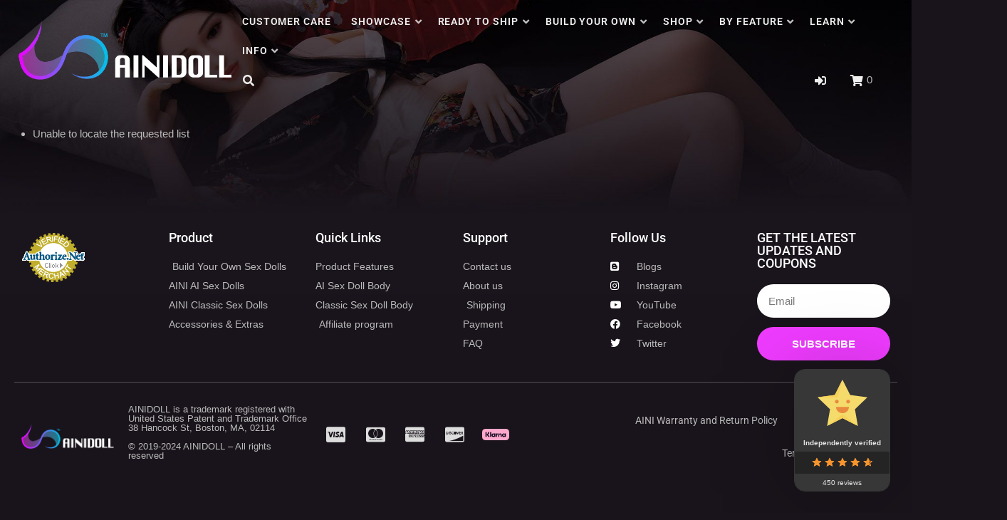

--- FILE ---
content_type: text/html; charset=utf-8
request_url: https://www.google.com/recaptcha/api2/anchor?ar=1&k=6LcXefkUAAAAALJSALmpHr6my867yitlnWyTM6GC&co=aHR0cHM6Ly9haW5pZG9sbC5jb206NDQz&hl=en&type=v3&v=PoyoqOPhxBO7pBk68S4YbpHZ&size=invisible&badge=bottomright&sa=Form&anchor-ms=20000&execute-ms=30000&cb=z526b2f979n3
body_size: 48864
content:
<!DOCTYPE HTML><html dir="ltr" lang="en"><head><meta http-equiv="Content-Type" content="text/html; charset=UTF-8">
<meta http-equiv="X-UA-Compatible" content="IE=edge">
<title>reCAPTCHA</title>
<style type="text/css">
/* cyrillic-ext */
@font-face {
  font-family: 'Roboto';
  font-style: normal;
  font-weight: 400;
  font-stretch: 100%;
  src: url(//fonts.gstatic.com/s/roboto/v48/KFO7CnqEu92Fr1ME7kSn66aGLdTylUAMa3GUBHMdazTgWw.woff2) format('woff2');
  unicode-range: U+0460-052F, U+1C80-1C8A, U+20B4, U+2DE0-2DFF, U+A640-A69F, U+FE2E-FE2F;
}
/* cyrillic */
@font-face {
  font-family: 'Roboto';
  font-style: normal;
  font-weight: 400;
  font-stretch: 100%;
  src: url(//fonts.gstatic.com/s/roboto/v48/KFO7CnqEu92Fr1ME7kSn66aGLdTylUAMa3iUBHMdazTgWw.woff2) format('woff2');
  unicode-range: U+0301, U+0400-045F, U+0490-0491, U+04B0-04B1, U+2116;
}
/* greek-ext */
@font-face {
  font-family: 'Roboto';
  font-style: normal;
  font-weight: 400;
  font-stretch: 100%;
  src: url(//fonts.gstatic.com/s/roboto/v48/KFO7CnqEu92Fr1ME7kSn66aGLdTylUAMa3CUBHMdazTgWw.woff2) format('woff2');
  unicode-range: U+1F00-1FFF;
}
/* greek */
@font-face {
  font-family: 'Roboto';
  font-style: normal;
  font-weight: 400;
  font-stretch: 100%;
  src: url(//fonts.gstatic.com/s/roboto/v48/KFO7CnqEu92Fr1ME7kSn66aGLdTylUAMa3-UBHMdazTgWw.woff2) format('woff2');
  unicode-range: U+0370-0377, U+037A-037F, U+0384-038A, U+038C, U+038E-03A1, U+03A3-03FF;
}
/* math */
@font-face {
  font-family: 'Roboto';
  font-style: normal;
  font-weight: 400;
  font-stretch: 100%;
  src: url(//fonts.gstatic.com/s/roboto/v48/KFO7CnqEu92Fr1ME7kSn66aGLdTylUAMawCUBHMdazTgWw.woff2) format('woff2');
  unicode-range: U+0302-0303, U+0305, U+0307-0308, U+0310, U+0312, U+0315, U+031A, U+0326-0327, U+032C, U+032F-0330, U+0332-0333, U+0338, U+033A, U+0346, U+034D, U+0391-03A1, U+03A3-03A9, U+03B1-03C9, U+03D1, U+03D5-03D6, U+03F0-03F1, U+03F4-03F5, U+2016-2017, U+2034-2038, U+203C, U+2040, U+2043, U+2047, U+2050, U+2057, U+205F, U+2070-2071, U+2074-208E, U+2090-209C, U+20D0-20DC, U+20E1, U+20E5-20EF, U+2100-2112, U+2114-2115, U+2117-2121, U+2123-214F, U+2190, U+2192, U+2194-21AE, U+21B0-21E5, U+21F1-21F2, U+21F4-2211, U+2213-2214, U+2216-22FF, U+2308-230B, U+2310, U+2319, U+231C-2321, U+2336-237A, U+237C, U+2395, U+239B-23B7, U+23D0, U+23DC-23E1, U+2474-2475, U+25AF, U+25B3, U+25B7, U+25BD, U+25C1, U+25CA, U+25CC, U+25FB, U+266D-266F, U+27C0-27FF, U+2900-2AFF, U+2B0E-2B11, U+2B30-2B4C, U+2BFE, U+3030, U+FF5B, U+FF5D, U+1D400-1D7FF, U+1EE00-1EEFF;
}
/* symbols */
@font-face {
  font-family: 'Roboto';
  font-style: normal;
  font-weight: 400;
  font-stretch: 100%;
  src: url(//fonts.gstatic.com/s/roboto/v48/KFO7CnqEu92Fr1ME7kSn66aGLdTylUAMaxKUBHMdazTgWw.woff2) format('woff2');
  unicode-range: U+0001-000C, U+000E-001F, U+007F-009F, U+20DD-20E0, U+20E2-20E4, U+2150-218F, U+2190, U+2192, U+2194-2199, U+21AF, U+21E6-21F0, U+21F3, U+2218-2219, U+2299, U+22C4-22C6, U+2300-243F, U+2440-244A, U+2460-24FF, U+25A0-27BF, U+2800-28FF, U+2921-2922, U+2981, U+29BF, U+29EB, U+2B00-2BFF, U+4DC0-4DFF, U+FFF9-FFFB, U+10140-1018E, U+10190-1019C, U+101A0, U+101D0-101FD, U+102E0-102FB, U+10E60-10E7E, U+1D2C0-1D2D3, U+1D2E0-1D37F, U+1F000-1F0FF, U+1F100-1F1AD, U+1F1E6-1F1FF, U+1F30D-1F30F, U+1F315, U+1F31C, U+1F31E, U+1F320-1F32C, U+1F336, U+1F378, U+1F37D, U+1F382, U+1F393-1F39F, U+1F3A7-1F3A8, U+1F3AC-1F3AF, U+1F3C2, U+1F3C4-1F3C6, U+1F3CA-1F3CE, U+1F3D4-1F3E0, U+1F3ED, U+1F3F1-1F3F3, U+1F3F5-1F3F7, U+1F408, U+1F415, U+1F41F, U+1F426, U+1F43F, U+1F441-1F442, U+1F444, U+1F446-1F449, U+1F44C-1F44E, U+1F453, U+1F46A, U+1F47D, U+1F4A3, U+1F4B0, U+1F4B3, U+1F4B9, U+1F4BB, U+1F4BF, U+1F4C8-1F4CB, U+1F4D6, U+1F4DA, U+1F4DF, U+1F4E3-1F4E6, U+1F4EA-1F4ED, U+1F4F7, U+1F4F9-1F4FB, U+1F4FD-1F4FE, U+1F503, U+1F507-1F50B, U+1F50D, U+1F512-1F513, U+1F53E-1F54A, U+1F54F-1F5FA, U+1F610, U+1F650-1F67F, U+1F687, U+1F68D, U+1F691, U+1F694, U+1F698, U+1F6AD, U+1F6B2, U+1F6B9-1F6BA, U+1F6BC, U+1F6C6-1F6CF, U+1F6D3-1F6D7, U+1F6E0-1F6EA, U+1F6F0-1F6F3, U+1F6F7-1F6FC, U+1F700-1F7FF, U+1F800-1F80B, U+1F810-1F847, U+1F850-1F859, U+1F860-1F887, U+1F890-1F8AD, U+1F8B0-1F8BB, U+1F8C0-1F8C1, U+1F900-1F90B, U+1F93B, U+1F946, U+1F984, U+1F996, U+1F9E9, U+1FA00-1FA6F, U+1FA70-1FA7C, U+1FA80-1FA89, U+1FA8F-1FAC6, U+1FACE-1FADC, U+1FADF-1FAE9, U+1FAF0-1FAF8, U+1FB00-1FBFF;
}
/* vietnamese */
@font-face {
  font-family: 'Roboto';
  font-style: normal;
  font-weight: 400;
  font-stretch: 100%;
  src: url(//fonts.gstatic.com/s/roboto/v48/KFO7CnqEu92Fr1ME7kSn66aGLdTylUAMa3OUBHMdazTgWw.woff2) format('woff2');
  unicode-range: U+0102-0103, U+0110-0111, U+0128-0129, U+0168-0169, U+01A0-01A1, U+01AF-01B0, U+0300-0301, U+0303-0304, U+0308-0309, U+0323, U+0329, U+1EA0-1EF9, U+20AB;
}
/* latin-ext */
@font-face {
  font-family: 'Roboto';
  font-style: normal;
  font-weight: 400;
  font-stretch: 100%;
  src: url(//fonts.gstatic.com/s/roboto/v48/KFO7CnqEu92Fr1ME7kSn66aGLdTylUAMa3KUBHMdazTgWw.woff2) format('woff2');
  unicode-range: U+0100-02BA, U+02BD-02C5, U+02C7-02CC, U+02CE-02D7, U+02DD-02FF, U+0304, U+0308, U+0329, U+1D00-1DBF, U+1E00-1E9F, U+1EF2-1EFF, U+2020, U+20A0-20AB, U+20AD-20C0, U+2113, U+2C60-2C7F, U+A720-A7FF;
}
/* latin */
@font-face {
  font-family: 'Roboto';
  font-style: normal;
  font-weight: 400;
  font-stretch: 100%;
  src: url(//fonts.gstatic.com/s/roboto/v48/KFO7CnqEu92Fr1ME7kSn66aGLdTylUAMa3yUBHMdazQ.woff2) format('woff2');
  unicode-range: U+0000-00FF, U+0131, U+0152-0153, U+02BB-02BC, U+02C6, U+02DA, U+02DC, U+0304, U+0308, U+0329, U+2000-206F, U+20AC, U+2122, U+2191, U+2193, U+2212, U+2215, U+FEFF, U+FFFD;
}
/* cyrillic-ext */
@font-face {
  font-family: 'Roboto';
  font-style: normal;
  font-weight: 500;
  font-stretch: 100%;
  src: url(//fonts.gstatic.com/s/roboto/v48/KFO7CnqEu92Fr1ME7kSn66aGLdTylUAMa3GUBHMdazTgWw.woff2) format('woff2');
  unicode-range: U+0460-052F, U+1C80-1C8A, U+20B4, U+2DE0-2DFF, U+A640-A69F, U+FE2E-FE2F;
}
/* cyrillic */
@font-face {
  font-family: 'Roboto';
  font-style: normal;
  font-weight: 500;
  font-stretch: 100%;
  src: url(//fonts.gstatic.com/s/roboto/v48/KFO7CnqEu92Fr1ME7kSn66aGLdTylUAMa3iUBHMdazTgWw.woff2) format('woff2');
  unicode-range: U+0301, U+0400-045F, U+0490-0491, U+04B0-04B1, U+2116;
}
/* greek-ext */
@font-face {
  font-family: 'Roboto';
  font-style: normal;
  font-weight: 500;
  font-stretch: 100%;
  src: url(//fonts.gstatic.com/s/roboto/v48/KFO7CnqEu92Fr1ME7kSn66aGLdTylUAMa3CUBHMdazTgWw.woff2) format('woff2');
  unicode-range: U+1F00-1FFF;
}
/* greek */
@font-face {
  font-family: 'Roboto';
  font-style: normal;
  font-weight: 500;
  font-stretch: 100%;
  src: url(//fonts.gstatic.com/s/roboto/v48/KFO7CnqEu92Fr1ME7kSn66aGLdTylUAMa3-UBHMdazTgWw.woff2) format('woff2');
  unicode-range: U+0370-0377, U+037A-037F, U+0384-038A, U+038C, U+038E-03A1, U+03A3-03FF;
}
/* math */
@font-face {
  font-family: 'Roboto';
  font-style: normal;
  font-weight: 500;
  font-stretch: 100%;
  src: url(//fonts.gstatic.com/s/roboto/v48/KFO7CnqEu92Fr1ME7kSn66aGLdTylUAMawCUBHMdazTgWw.woff2) format('woff2');
  unicode-range: U+0302-0303, U+0305, U+0307-0308, U+0310, U+0312, U+0315, U+031A, U+0326-0327, U+032C, U+032F-0330, U+0332-0333, U+0338, U+033A, U+0346, U+034D, U+0391-03A1, U+03A3-03A9, U+03B1-03C9, U+03D1, U+03D5-03D6, U+03F0-03F1, U+03F4-03F5, U+2016-2017, U+2034-2038, U+203C, U+2040, U+2043, U+2047, U+2050, U+2057, U+205F, U+2070-2071, U+2074-208E, U+2090-209C, U+20D0-20DC, U+20E1, U+20E5-20EF, U+2100-2112, U+2114-2115, U+2117-2121, U+2123-214F, U+2190, U+2192, U+2194-21AE, U+21B0-21E5, U+21F1-21F2, U+21F4-2211, U+2213-2214, U+2216-22FF, U+2308-230B, U+2310, U+2319, U+231C-2321, U+2336-237A, U+237C, U+2395, U+239B-23B7, U+23D0, U+23DC-23E1, U+2474-2475, U+25AF, U+25B3, U+25B7, U+25BD, U+25C1, U+25CA, U+25CC, U+25FB, U+266D-266F, U+27C0-27FF, U+2900-2AFF, U+2B0E-2B11, U+2B30-2B4C, U+2BFE, U+3030, U+FF5B, U+FF5D, U+1D400-1D7FF, U+1EE00-1EEFF;
}
/* symbols */
@font-face {
  font-family: 'Roboto';
  font-style: normal;
  font-weight: 500;
  font-stretch: 100%;
  src: url(//fonts.gstatic.com/s/roboto/v48/KFO7CnqEu92Fr1ME7kSn66aGLdTylUAMaxKUBHMdazTgWw.woff2) format('woff2');
  unicode-range: U+0001-000C, U+000E-001F, U+007F-009F, U+20DD-20E0, U+20E2-20E4, U+2150-218F, U+2190, U+2192, U+2194-2199, U+21AF, U+21E6-21F0, U+21F3, U+2218-2219, U+2299, U+22C4-22C6, U+2300-243F, U+2440-244A, U+2460-24FF, U+25A0-27BF, U+2800-28FF, U+2921-2922, U+2981, U+29BF, U+29EB, U+2B00-2BFF, U+4DC0-4DFF, U+FFF9-FFFB, U+10140-1018E, U+10190-1019C, U+101A0, U+101D0-101FD, U+102E0-102FB, U+10E60-10E7E, U+1D2C0-1D2D3, U+1D2E0-1D37F, U+1F000-1F0FF, U+1F100-1F1AD, U+1F1E6-1F1FF, U+1F30D-1F30F, U+1F315, U+1F31C, U+1F31E, U+1F320-1F32C, U+1F336, U+1F378, U+1F37D, U+1F382, U+1F393-1F39F, U+1F3A7-1F3A8, U+1F3AC-1F3AF, U+1F3C2, U+1F3C4-1F3C6, U+1F3CA-1F3CE, U+1F3D4-1F3E0, U+1F3ED, U+1F3F1-1F3F3, U+1F3F5-1F3F7, U+1F408, U+1F415, U+1F41F, U+1F426, U+1F43F, U+1F441-1F442, U+1F444, U+1F446-1F449, U+1F44C-1F44E, U+1F453, U+1F46A, U+1F47D, U+1F4A3, U+1F4B0, U+1F4B3, U+1F4B9, U+1F4BB, U+1F4BF, U+1F4C8-1F4CB, U+1F4D6, U+1F4DA, U+1F4DF, U+1F4E3-1F4E6, U+1F4EA-1F4ED, U+1F4F7, U+1F4F9-1F4FB, U+1F4FD-1F4FE, U+1F503, U+1F507-1F50B, U+1F50D, U+1F512-1F513, U+1F53E-1F54A, U+1F54F-1F5FA, U+1F610, U+1F650-1F67F, U+1F687, U+1F68D, U+1F691, U+1F694, U+1F698, U+1F6AD, U+1F6B2, U+1F6B9-1F6BA, U+1F6BC, U+1F6C6-1F6CF, U+1F6D3-1F6D7, U+1F6E0-1F6EA, U+1F6F0-1F6F3, U+1F6F7-1F6FC, U+1F700-1F7FF, U+1F800-1F80B, U+1F810-1F847, U+1F850-1F859, U+1F860-1F887, U+1F890-1F8AD, U+1F8B0-1F8BB, U+1F8C0-1F8C1, U+1F900-1F90B, U+1F93B, U+1F946, U+1F984, U+1F996, U+1F9E9, U+1FA00-1FA6F, U+1FA70-1FA7C, U+1FA80-1FA89, U+1FA8F-1FAC6, U+1FACE-1FADC, U+1FADF-1FAE9, U+1FAF0-1FAF8, U+1FB00-1FBFF;
}
/* vietnamese */
@font-face {
  font-family: 'Roboto';
  font-style: normal;
  font-weight: 500;
  font-stretch: 100%;
  src: url(//fonts.gstatic.com/s/roboto/v48/KFO7CnqEu92Fr1ME7kSn66aGLdTylUAMa3OUBHMdazTgWw.woff2) format('woff2');
  unicode-range: U+0102-0103, U+0110-0111, U+0128-0129, U+0168-0169, U+01A0-01A1, U+01AF-01B0, U+0300-0301, U+0303-0304, U+0308-0309, U+0323, U+0329, U+1EA0-1EF9, U+20AB;
}
/* latin-ext */
@font-face {
  font-family: 'Roboto';
  font-style: normal;
  font-weight: 500;
  font-stretch: 100%;
  src: url(//fonts.gstatic.com/s/roboto/v48/KFO7CnqEu92Fr1ME7kSn66aGLdTylUAMa3KUBHMdazTgWw.woff2) format('woff2');
  unicode-range: U+0100-02BA, U+02BD-02C5, U+02C7-02CC, U+02CE-02D7, U+02DD-02FF, U+0304, U+0308, U+0329, U+1D00-1DBF, U+1E00-1E9F, U+1EF2-1EFF, U+2020, U+20A0-20AB, U+20AD-20C0, U+2113, U+2C60-2C7F, U+A720-A7FF;
}
/* latin */
@font-face {
  font-family: 'Roboto';
  font-style: normal;
  font-weight: 500;
  font-stretch: 100%;
  src: url(//fonts.gstatic.com/s/roboto/v48/KFO7CnqEu92Fr1ME7kSn66aGLdTylUAMa3yUBHMdazQ.woff2) format('woff2');
  unicode-range: U+0000-00FF, U+0131, U+0152-0153, U+02BB-02BC, U+02C6, U+02DA, U+02DC, U+0304, U+0308, U+0329, U+2000-206F, U+20AC, U+2122, U+2191, U+2193, U+2212, U+2215, U+FEFF, U+FFFD;
}
/* cyrillic-ext */
@font-face {
  font-family: 'Roboto';
  font-style: normal;
  font-weight: 900;
  font-stretch: 100%;
  src: url(//fonts.gstatic.com/s/roboto/v48/KFO7CnqEu92Fr1ME7kSn66aGLdTylUAMa3GUBHMdazTgWw.woff2) format('woff2');
  unicode-range: U+0460-052F, U+1C80-1C8A, U+20B4, U+2DE0-2DFF, U+A640-A69F, U+FE2E-FE2F;
}
/* cyrillic */
@font-face {
  font-family: 'Roboto';
  font-style: normal;
  font-weight: 900;
  font-stretch: 100%;
  src: url(//fonts.gstatic.com/s/roboto/v48/KFO7CnqEu92Fr1ME7kSn66aGLdTylUAMa3iUBHMdazTgWw.woff2) format('woff2');
  unicode-range: U+0301, U+0400-045F, U+0490-0491, U+04B0-04B1, U+2116;
}
/* greek-ext */
@font-face {
  font-family: 'Roboto';
  font-style: normal;
  font-weight: 900;
  font-stretch: 100%;
  src: url(//fonts.gstatic.com/s/roboto/v48/KFO7CnqEu92Fr1ME7kSn66aGLdTylUAMa3CUBHMdazTgWw.woff2) format('woff2');
  unicode-range: U+1F00-1FFF;
}
/* greek */
@font-face {
  font-family: 'Roboto';
  font-style: normal;
  font-weight: 900;
  font-stretch: 100%;
  src: url(//fonts.gstatic.com/s/roboto/v48/KFO7CnqEu92Fr1ME7kSn66aGLdTylUAMa3-UBHMdazTgWw.woff2) format('woff2');
  unicode-range: U+0370-0377, U+037A-037F, U+0384-038A, U+038C, U+038E-03A1, U+03A3-03FF;
}
/* math */
@font-face {
  font-family: 'Roboto';
  font-style: normal;
  font-weight: 900;
  font-stretch: 100%;
  src: url(//fonts.gstatic.com/s/roboto/v48/KFO7CnqEu92Fr1ME7kSn66aGLdTylUAMawCUBHMdazTgWw.woff2) format('woff2');
  unicode-range: U+0302-0303, U+0305, U+0307-0308, U+0310, U+0312, U+0315, U+031A, U+0326-0327, U+032C, U+032F-0330, U+0332-0333, U+0338, U+033A, U+0346, U+034D, U+0391-03A1, U+03A3-03A9, U+03B1-03C9, U+03D1, U+03D5-03D6, U+03F0-03F1, U+03F4-03F5, U+2016-2017, U+2034-2038, U+203C, U+2040, U+2043, U+2047, U+2050, U+2057, U+205F, U+2070-2071, U+2074-208E, U+2090-209C, U+20D0-20DC, U+20E1, U+20E5-20EF, U+2100-2112, U+2114-2115, U+2117-2121, U+2123-214F, U+2190, U+2192, U+2194-21AE, U+21B0-21E5, U+21F1-21F2, U+21F4-2211, U+2213-2214, U+2216-22FF, U+2308-230B, U+2310, U+2319, U+231C-2321, U+2336-237A, U+237C, U+2395, U+239B-23B7, U+23D0, U+23DC-23E1, U+2474-2475, U+25AF, U+25B3, U+25B7, U+25BD, U+25C1, U+25CA, U+25CC, U+25FB, U+266D-266F, U+27C0-27FF, U+2900-2AFF, U+2B0E-2B11, U+2B30-2B4C, U+2BFE, U+3030, U+FF5B, U+FF5D, U+1D400-1D7FF, U+1EE00-1EEFF;
}
/* symbols */
@font-face {
  font-family: 'Roboto';
  font-style: normal;
  font-weight: 900;
  font-stretch: 100%;
  src: url(//fonts.gstatic.com/s/roboto/v48/KFO7CnqEu92Fr1ME7kSn66aGLdTylUAMaxKUBHMdazTgWw.woff2) format('woff2');
  unicode-range: U+0001-000C, U+000E-001F, U+007F-009F, U+20DD-20E0, U+20E2-20E4, U+2150-218F, U+2190, U+2192, U+2194-2199, U+21AF, U+21E6-21F0, U+21F3, U+2218-2219, U+2299, U+22C4-22C6, U+2300-243F, U+2440-244A, U+2460-24FF, U+25A0-27BF, U+2800-28FF, U+2921-2922, U+2981, U+29BF, U+29EB, U+2B00-2BFF, U+4DC0-4DFF, U+FFF9-FFFB, U+10140-1018E, U+10190-1019C, U+101A0, U+101D0-101FD, U+102E0-102FB, U+10E60-10E7E, U+1D2C0-1D2D3, U+1D2E0-1D37F, U+1F000-1F0FF, U+1F100-1F1AD, U+1F1E6-1F1FF, U+1F30D-1F30F, U+1F315, U+1F31C, U+1F31E, U+1F320-1F32C, U+1F336, U+1F378, U+1F37D, U+1F382, U+1F393-1F39F, U+1F3A7-1F3A8, U+1F3AC-1F3AF, U+1F3C2, U+1F3C4-1F3C6, U+1F3CA-1F3CE, U+1F3D4-1F3E0, U+1F3ED, U+1F3F1-1F3F3, U+1F3F5-1F3F7, U+1F408, U+1F415, U+1F41F, U+1F426, U+1F43F, U+1F441-1F442, U+1F444, U+1F446-1F449, U+1F44C-1F44E, U+1F453, U+1F46A, U+1F47D, U+1F4A3, U+1F4B0, U+1F4B3, U+1F4B9, U+1F4BB, U+1F4BF, U+1F4C8-1F4CB, U+1F4D6, U+1F4DA, U+1F4DF, U+1F4E3-1F4E6, U+1F4EA-1F4ED, U+1F4F7, U+1F4F9-1F4FB, U+1F4FD-1F4FE, U+1F503, U+1F507-1F50B, U+1F50D, U+1F512-1F513, U+1F53E-1F54A, U+1F54F-1F5FA, U+1F610, U+1F650-1F67F, U+1F687, U+1F68D, U+1F691, U+1F694, U+1F698, U+1F6AD, U+1F6B2, U+1F6B9-1F6BA, U+1F6BC, U+1F6C6-1F6CF, U+1F6D3-1F6D7, U+1F6E0-1F6EA, U+1F6F0-1F6F3, U+1F6F7-1F6FC, U+1F700-1F7FF, U+1F800-1F80B, U+1F810-1F847, U+1F850-1F859, U+1F860-1F887, U+1F890-1F8AD, U+1F8B0-1F8BB, U+1F8C0-1F8C1, U+1F900-1F90B, U+1F93B, U+1F946, U+1F984, U+1F996, U+1F9E9, U+1FA00-1FA6F, U+1FA70-1FA7C, U+1FA80-1FA89, U+1FA8F-1FAC6, U+1FACE-1FADC, U+1FADF-1FAE9, U+1FAF0-1FAF8, U+1FB00-1FBFF;
}
/* vietnamese */
@font-face {
  font-family: 'Roboto';
  font-style: normal;
  font-weight: 900;
  font-stretch: 100%;
  src: url(//fonts.gstatic.com/s/roboto/v48/KFO7CnqEu92Fr1ME7kSn66aGLdTylUAMa3OUBHMdazTgWw.woff2) format('woff2');
  unicode-range: U+0102-0103, U+0110-0111, U+0128-0129, U+0168-0169, U+01A0-01A1, U+01AF-01B0, U+0300-0301, U+0303-0304, U+0308-0309, U+0323, U+0329, U+1EA0-1EF9, U+20AB;
}
/* latin-ext */
@font-face {
  font-family: 'Roboto';
  font-style: normal;
  font-weight: 900;
  font-stretch: 100%;
  src: url(//fonts.gstatic.com/s/roboto/v48/KFO7CnqEu92Fr1ME7kSn66aGLdTylUAMa3KUBHMdazTgWw.woff2) format('woff2');
  unicode-range: U+0100-02BA, U+02BD-02C5, U+02C7-02CC, U+02CE-02D7, U+02DD-02FF, U+0304, U+0308, U+0329, U+1D00-1DBF, U+1E00-1E9F, U+1EF2-1EFF, U+2020, U+20A0-20AB, U+20AD-20C0, U+2113, U+2C60-2C7F, U+A720-A7FF;
}
/* latin */
@font-face {
  font-family: 'Roboto';
  font-style: normal;
  font-weight: 900;
  font-stretch: 100%;
  src: url(//fonts.gstatic.com/s/roboto/v48/KFO7CnqEu92Fr1ME7kSn66aGLdTylUAMa3yUBHMdazQ.woff2) format('woff2');
  unicode-range: U+0000-00FF, U+0131, U+0152-0153, U+02BB-02BC, U+02C6, U+02DA, U+02DC, U+0304, U+0308, U+0329, U+2000-206F, U+20AC, U+2122, U+2191, U+2193, U+2212, U+2215, U+FEFF, U+FFFD;
}

</style>
<link rel="stylesheet" type="text/css" href="https://www.gstatic.com/recaptcha/releases/PoyoqOPhxBO7pBk68S4YbpHZ/styles__ltr.css">
<script nonce="e3gZ1U_3lxEr2J7MEV9Vng" type="text/javascript">window['__recaptcha_api'] = 'https://www.google.com/recaptcha/api2/';</script>
<script type="text/javascript" src="https://www.gstatic.com/recaptcha/releases/PoyoqOPhxBO7pBk68S4YbpHZ/recaptcha__en.js" nonce="e3gZ1U_3lxEr2J7MEV9Vng">
      
    </script></head>
<body><div id="rc-anchor-alert" class="rc-anchor-alert"></div>
<input type="hidden" id="recaptcha-token" value="[base64]">
<script type="text/javascript" nonce="e3gZ1U_3lxEr2J7MEV9Vng">
      recaptcha.anchor.Main.init("[\x22ainput\x22,[\x22bgdata\x22,\x22\x22,\[base64]/[base64]/[base64]/ZyhXLGgpOnEoW04sMjEsbF0sVywwKSxoKSxmYWxzZSxmYWxzZSl9Y2F0Y2goayl7RygzNTgsVyk/[base64]/[base64]/[base64]/[base64]/[base64]/[base64]/[base64]/bmV3IEJbT10oRFswXSk6dz09Mj9uZXcgQltPXShEWzBdLERbMV0pOnc9PTM/bmV3IEJbT10oRFswXSxEWzFdLERbMl0pOnc9PTQ/[base64]/[base64]/[base64]/[base64]/[base64]\\u003d\x22,\[base64]\x22,\x22w5nCssO0MsKjUMO1w65cwpzDtsKbw6LDpUQQDMOcwrpKwoHDqkEkw7vDhSLCusKPwrokwp/[base64]/CgWHDkcOQX3p/w7V5c0FUw7jDm8OGw4o9wpM5w5dfwq7Dli8NeGjCplUvX8KDB8KzwrLDmiPCkzjCtTovW8KSwr15MT3CisOUwr7ChzbCmcO3w5nDiUlLADjDliDDnMK3wrN+w5/[base64]/w6MHwrpvw4J7wrhgwoPDlsONw4HDnX5sWcK/B8Kbw51Cwq7CnMKgw5wiYD1Rw5nDnFh9MBTCnGs6EMKYw6sCwqvCmRpXwrHDvCXDtMOCworDr8OFw5PCoMK7woBaXMKrGgvCtsOCJ8KnZcKMwpgXw5DDkFYawrbDgURaw5/[base64]/[base64]/eQI2LcOgw6JuV8KFV8Kmw4MxLxk4QcKkAcONwolAS8OBYcOfw4Zgw4XDsj/[base64]/CjBMnRcKRw4kQwoZ0w5YFw51Tw7IKwrPDu8KYSlrDik9QUyLCknPCgRgoeTkEwqsHwrbDlMO8wpAKS8O2GE9+MsOqE8K2SMKOwr59w5N5bcOYGks/w4bCj8OPwoTCoS1qBz7Cnhx3ecKlcEXDjATDuyfDu8KQf8O9wozCsMOVDMK6K1/CicOJw6Ulw60YRsO0wovDvyLCksKndCpiwo8ew6zDjx3DqQbCjzICw6EUAhHDp8OBw6HDr8K2YcOMwqPCngbDiz1VTSzCv1EITVhiwrXCh8OGDMKYw7AMw63ChlLDt8OvPkfDqMO7w5XCmhwMw51Cwq/CmVzDjsOSwrc2wqIrOx/DjzXCt8K0w6omwoTClsKHwqHCjcObCAgwwpvDiAd0CELCicKIPsO2FMKuwr97ZsK0CMKCwokyG2h5JiV2wqjDvF/CkF46IcOURE3Dp8KkCkDCisK4H8OTw6FSKnrCrhVYdz7Dr05kwqdhwrHDmUQ0w4wEBMK5eEASNMOtw7Ijwpl+cCluKMO/w7U1bsKOUMKkU8ONTCbCk8OIw6lXw5LDnsOzw77DgcOmZhjChcK5EMO2BsKRI1bDvhvDnsOJw7HClcO7w69Mwq7DnsOdw4/CgcONd1BTP8Kswq9Ew6/CgVRHVEzDm3YkaMONw5fDsMO1w7I5dsKPEMOkQsKgw6bCvjZGB8OMw6vDmX3DpcOhawoEwrnDpzw/PcOHWHjCncKWw6kYwqhkwrXDiDtNw4bDgsOFw5HDlFNBwqDDpcOkAEtiwonCksKFeMKiwqJvOVBzw5cEwq7DtV4gwrHCqAZzWWHDlwPCiQHDgcKjO8OewrIeTAzCvTbDowfCqz/[base64]/[base64]/CvcOWacOAwo/DsMKow7zDhRBGUcOcagrDocORw49fw77CpMKxHMKePjPDpSPCoEVsw6XChMK9w79UGG44EsOLLE7CmcOawqHDnlBfZsKMYDPDmG9rw43CnsOLTTHCvENIw4LCiifChSpIAR7CozsWMQsjMsKiw6vDsy3DmcKsB2IGwqM6w4fChxtdBsOHJ1/DsnQFw4HCiHsiRsOww6fClwZ3UG/DqMK+cCtUdwPCjzlJwoEEwo88dAUbw4UrI8KfasKLYHcsMH8IwpHDsMK1WTXDmycGUXDComQ8TsKjD8KSw5FrRkJFw44Ewp/CmDLCssOnwph0aETDp8KsV2zCrSY5w71YCSNAJA9zwoXCnMOTw5jChMK0w67ClF3CtFAXKMOAw4Q2UMKVFRzCj2Vfw57ChsKRw5/CgcOVwqnDvQ/CmSvDrMOGwpcHwqDCmMOvDTxxVsKsw6vDplHCihjCuhzClcK2Bx5uHEUMbBFYw7FUw6wIw7rDmsKXw5Q0w6bDrh/Cu2HDlWsGWsK+TxVdJcKwNMKRwp7DuMK+WRFaw5/DicOJwo5Jw4fDu8Kja37Dr8OYXh/Cmjo3wqcKGcKeQWIfw5oawpRZwrbDsw7DmBNow5PCvMKqw7pqSMOOwozDq8Kdwp/[base64]/DmRpJwpcuXEs3w7Utw7fDpcKSUsKdcB10csK7wpEyXXVvQkrDt8OOw686w67Dgl3CnTobcFpIwoZbwrfDkcOwwpoow5HCsRTCjcOIJsOjw5bDt8OyQybDnBrDuMOawpcraz4Gw4M5wpNew4fCuUDDnRcKHMOYZgBQwp3CrDDCgsOHMcK/[base64]/CvGnCogfDpMOFwqbDqBfChsOEwptJw6HDo2/[base64]/Cr3d/RcKFTmVrACzCg07Dk8KLF3tBw4jDjl9WwphINnTDvQguwrnDggHCll4GOVlMw5HDpBxAZMOcwoQmwqzDgzIDw6bCpQ5JTsOLe8K/[base64]/ClgrCn8KOUcO8w77CrMOVwqPDlMO/w4HDkld7NMOmey3DgQAxwoXCi21Mw4tUM0nDpB7CnXrDu8KaUMOqMMOpdMORQBx7IH0mwrplI8KGw6TCp2UYw5QAw5TCgMKTZcKDwoF8w5nDpj7CuRc2DyXDr0XCrDMlw6x/w6tVb2rCgMOyw7XChMK/w6E0w53DmMO+w6R6wrciCcOcDMOnU8KBTcO1w6/CiMKUw4zDlMKPHR1gBHUjw6HDoMOuVlLCh3E4EMOmPsKkw5nCl8ORQcOmXsKyw5XDucOyw5rCjMONGwd5w55kwo4nN8OQOMOCY8Opw4dAEcKsDU7ChHHDtMKlwq0kS0bDoBDDjcKHbMOqScO6KMOKw45xJMO0Sx40QynDgEPDkMKiwrRbPgTCnQh1SwxcfykiOsOmwp/CkcO5ZsOoS0IgEETCi8OMa8O2IMOcwrkCesOfwql7HcKcwrEeCCgpHV0fd0oAbcOxG1vCk0nCtk86w6FYw5vCoMOoFggdw7pKecKXwofClsKCw4/CisKCw6/DscOVXcOAwqstw4DCmELDg8OcdMO8eMK8Dz3DmEoQw7wSdMOEwrDDpkVtwpMZR8KbMhjDusOyw7lNwq/Cm3UEw6DDpAN+w5rDnzcIwocmw7RgPzHCrcOuJ8OJw6Aowq/[base64]/CjhBZFnsaAMOiU8K0c1bDicOeMEsSYjPDuBzDlsO/w44vworCl8Kdwo8Fwr8Rw4/CjR7DlsKpT0bCogHCqGU6w5HDi8Oaw4d8VcKFw6DChkYgw5vCq8KPw5snw73CsHtkA8OWWwTDq8KIJsO/w4o+woARFH7Dh8KuIyfCoU9zwrZ0b8OBwqLDmw3ClsKtwpZ2w7bDtj5vwox6w6nDnxDCnUTDr8KLwrzCrwvDosKBwr/Cg8O7wrwww6nDsi1PUk1GwoRxeMKnPMKcPMOVwqclUCrChiPDtRbDuMK2JF7CtMKlwqjCtX0Xw6vCqsOOGCbDh2BYHMOTfQnDoBUmP3EEMMOHJBhkag/DoXHDh3HCp8KDw7PDv8OSdsOgFCjDtsK9ZxVQHMKbwotHQ0HDn0JuNMOkw6fChsOqSsO8wqDCliHDssKxw6dPwpHDpwvClMOVw4lDwrRSwo7DhcKpBsKIwpAgwrLDml3DhiRKw7LDowLCoXDDiMOlK8OlRMO/KDllwq1iwpwowonDohQcYzIFw6twdcKwfUU+worDpmYaE2rDr8OIasKowowew4bDmsOtMcOjwpPCrsKIalLDqcKQXcK3w7LDoEoRwqMswojCs8K1RHpUwrbDrztTw5PDqXTCkj44SW7CpsKXw7HCsy9Qw5bDn8KOKUdEw4nDpC03wqnCjlQFwqDCksKAdMK/w4lMw48yZsO0OQzDocKsXsOBQSLDpiBTAXZ8ZFHDgE57HHbCssOYLEojw75iwqBPLwAzAcOzwpfCt2/CkMO/ZEPCvsKoLSoNwpROwqVTXsKuTsOOwo4DwpnCmcOow50nwoQUwqsTOQrDt1bCgsKieW1Zw6XDsyrCqMK/w480asO8wpPCvGAreMK/LlbCqsKBdsOew6YXw5R5w4d5w4gEJsOHQiARw7Z1w4PCt8KcTXkpw6DCvWgcX8Kww5XCkMOuw4YaUynCosKPVcOkMyDDkTDCimjDqsKUMQXCnQbCrE/[base64]/w4t8EmFOw4AbHV/DsGPDvgLCv8OFw47ClAFqeH7CqCM9w4DCkMOBP0JIMnbDhi05dcKwwoTCpUfChw/ClcO2wrfDuTHDim7ClMO1wojDuMK8TsObwotPIS8idnDCr1LDpzVbwpLDj8KRaDgkT8OAwofChh7Drz5Mw6/DvWl5YcKGJnjCnwfCocKcNsOQKjbDgsK/dMKcPsO5wofDgQgMKgDDmUgxwq1fwobDsMKUHcKlG8KtbMOyw77ChsKCwqdgw4dSw4LDt27CkygYeFN+w58fw4DCpSp4SDxqVidEwq0eX0F+DsO0wqbChSvCsAUMF8Onw49lw5kEwr/Dq8OgwpJWBEnDq8OxJ3HCllsNwoINwrfCp8KqIMKBw45zw7nCjWpWKcOFw6rDnj3DtyLDqMKww69two4zCXdew77DscKiw67DtRpow6bCuMOIwrlhAxpnw7TDiSPCkhtaw7TDki3Drzpmw4rDggjCpUolw77CjDbDsMOZKMOVeMK2wrrDpBnCtsO/[base64]/QEfCqznDsMKLfcKkwoHDig8YMD4Mw6/DpMOyXE3DjcKVw5oVYsOuw5ZCwpPCj1bDlsOqXiIQPjh+HsKRHXpRw5jCqznCtUbCnkrDt8Kqw6PCnitQVzRCwrjCl1YrwqFkw4EAE8OzSx7Dm8KcVMOdwr8QdMKiw6/CjMKABxrCmMKGw4Bhw5rCrsKlfh4MVsKOw5DDrsKVwowUEVtcEmxNwqrCi8KswqbDpMOHVcOlMMObwprDh8KlZ2pDwrpiw7hoV2xWw7jCvyPCnxtvZMO+w4ZQClQzwqPCiMKeGD7CrUgOcj0YE8K5JsK0w7jDg8OHw7VDEcOMwq/[base64]/[base64]/[base64]/CgMKHFRJ6w78jVsKDEUvCncOCw5piw6HDpMO8JMOgw5LCj3gSw6bCosK0w4c6PRY2w5fDucK8QltlZFHCj8Opw4vDrkt3P8Krw6zDr8OIwrvDtsKdLT3CqFbDisKZT8O6w4R8LGkgZ0bDlVxcw6zDjHhmL8O0wp7Dn8KNcmE/w7F6wqPDvnnDvksrw4xKUMOMcwlBwp/[base64]/CkUXCjBrCrwLCrsO2wr/DtcKzY8OcSW0Kw7RmWGI4SsKiWQjDvMKjF8KFw7YzISHDqxMtb3TDv8Kyw7sTd8KSVHBhw68qwoA6wpNww6DCv0jCucKyBQ04ZcO8IcOsPcK0dkZ/[base64]/[base64]/TcKRMTdbw7gTwo9GH8OKw6tmwr/CjUfCu8OTKcKWD1g5IEwqYMK0w7sTSMO9wqMMwoozWEY0w4DDmmJawojDh3/[base64]/DiMOswrk1IcKZw6tyworCh8OqJMONwrpRwq0oYVtXLiohwrjCrcKFc8Kmw6kNw7/CnMKPGsOKw7bClDrCmSLDlBY7w5InIcOowqbDvsKPw4fCqxfDtygCPcKCVSBuw5jDhsKKZMOCw6Z3w5FowonCiybDo8OCXcOVV0Rrwo1Pw5wPeHAawrROw7bChyk/w7RbYMOuwrLDj8Omwrprf8KkbQtKwo0JQ8ORw4PDpSnDmkYDHClGwpIlwpjDu8KHw7HDtcODw6LDrcOQSsOnwp3Co0QGL8OPScOkwr9aw7DDjsOwYX7Dh8OnGwvClMOBC8O3B3gCwr7CtjjCt0/Do8K+wqjCicKFaVRHDMOUw716HkRVwpXDiQRMdsKqw63Do8KOC0DCthdZVkDDgSLCoMO6wobCuQPDl8KZw6XCjDLDkwLDtWkVbcOSCEsCF2PDjAFULCwgwr3DosOjM3x2aRfClMOCwqcLJjQ4ehfCusOTwq3DjsKuwp7CjFPDssOrw4/DhQtLw5nDncO6w4TCp8KAS17DiMKxwqhUw4thwrHDocO9w6JVw6hTMwl1D8OsGyTDrwbCn8OlfcK9LsK7w7rDmMOiMcONw5FbC8OYPm7Ci3gSw6IlB8OmfcKMW00ewqIsG8KuDUDDiMKPQzrDpsKvS8ORWW7DklNRRy/[base64]/[base64]/[base64]/CtT/[base64]/DsmcBVsKAw7PCo29uwpoNHMKOw59NGCssW0dBfMKYYEUzS8ONw5pXfV9fwpsLwqfDvsK/ZMOzw4DDtjnCgsKYE8KAwoIbdMKvw4Juwr80VsOYTsOiSVrChmbDoljCncOLUMOTwqR7ecK0w6gFfMOvNcKNfirDjcObUBXCqRTDgsKBaxPCnhFKwqoPwo3CncOwHibDu8Kkw6dbw6XClW/[base64]/Dr8KVAAjCgRNjDcOBw4rDicK0NlPCp03CjsKgO8OdJ3/DmsOnGcOFwpbDkDFkwonCvcOjSsKAOMOJworDughyRTvDsQXCpw9bw5MBw53CmMKFLMK3ScKkwrdyfWZOwr/CicKLwqXCtcOhwrF5Kh5lXcOQD8OMw6BbXzYgwqQmw53CgcOfw4gaw4PDsCtKw4/[base64]/[base64]/[base64]/CnMKvVMO8DMKuU2JewqVMdWoLwq/DmcKhwr1sSMK9CsOxK8K0w6PDkV/CvwdXw7/Dn8Ozw5fDtQXCgFQDw5ALQWbCsw9VSMOcw5B/w6TDhcKYawkBW8KQC8O2wozDncK/[base64]/w5PDgsKJw67DrVc3c8OEeTUzTBlDw5I8bkR/bMKrwoVmLXFGfGjDhMKvw5/[base64]/woBew7rCj8OZJAFmW8KYMMOjVsOUMV5qCMOGw6DCqzvCl8O6wrlDTMKMBU1pWsOMw47DgcOxasOhwoYGUsOlw50iX0/Dl3/DosOxwo5pScKsw7YGFgBawocSBcOQPcOOw44Sb8KUMi8Twr/[base64]/wobDvQAbw7fDhsKsw7LDrMKCw687w5vCsMOqwoBUADVWInA/[base64]/GxTDnh0NecKNw65Xw6rCt8KsDcOBw75Zw4x5bUDCvMO0wrVgIy3CkDBNwpvDj8KNJ8ORwpVTKMKnwpTDosOGwqbDgnrCuMKGw4F1QBfDhsORSMK0BsK+TThOHDcTAijCisKhw7TCujLDssKpw71DV8Otwp9qPsKZcsO6GsOTIA/DoxHDisKQRWvDiMKHTlclesKmLlJnU8O2EwvCu8Kow4Uyw7bClcK5wpFjwrEuwq3Dr2TDgUTCq8KeGMKCIRHDjMKwA0XDp8KhJsKew7AZw6M5RDEmwrk5OT/[base64]/SFzCjR7CmDdyCl/DsV4xwq9xwoEsw47Dr8KDwoTCicKfSsKJGG7Ds2/[base64]/Chg/Cr8OHwoR0wrnDpznDpSPDvBdae8OmMGTCkDjDnynDrsOVw6c1w6nCusOGKAbCsDpGw5xRW8KdC3XDqyktdGvDisKPVlJEwrxzw5tnwoo5wopwWcKjCcOCw5hHwoQ5K8KOXcOHwpE/w7nDphBxwpNdwo/Dt8KWw6XCjj1Ow6LCg8OLDcKyw6TCg8OXw4Q2YCs0GMOrScK8MQ09w5cBK8Omw7LDgR0xWgXCkcKAwoZDGMKCYlPDi8KcOEZUwpIow7XDqFrDlU5sCU7CkcKIAMKswqArRyF/HQcAYcKbw6dJG8KFMMKGTWJEw6nDncKKwqYZOj7CgRDDpcKFbyZjYsKuERfCp0LCqGtYECVmwqvClcO6wpHDhmzCp8OgwoByfsKPw6fDiG7CosK9V8KWw6koEMKzwqHDnWPCpQfCrsKSw63Cih/DqMOpW8Ofw6nClU8AGcKwwrlcXMOGQht2WsKQw5opwrpYw43DsXgawrTDt1phVV8LLcKLAAQTTVLCoAFWc0xhEBhNbBnDqm/DqAfCp23ClsKuBTDDsA/DlWJ5w7/DlyM2wrkuwp/DiW/[base64]/Chn/CrxrDiMK7CMK6wpFAIALCs0fCgMOJwqjDtcKtw4DCrC3CqMOmwrPCkMO+wqTCqMOOJ8KlRl4NFjXChsOdw6XDl0FGRkgBKMKGJ0czwp/DhmHDuMO2wrzDgcOfw5DDmA3DhzEGw4XCtTvDuFU4w7HCk8KZccONw5zDlsOjw7ARwokvw57Cm18ow45Sw5ZzVsKPwr/Do8O9NsKzwqPCvBbCo8K7wo7CiMKqfFHCrsOBwplEw5law7ogw7UEwrrDgQ/[base64]/Csjpjw65xP8Kpw4LDmhvCnsKQA0LDi8K0w6jCssKBJcORwrrDm8Ohw6vCpV3CiGYvwprCkcOYwp4uw6Etw5bDr8K9w7RnasKnNMOVTMK/w5bDhH4HSkYsw6fCpBAXwqLCqsO+w6gmNsOnw7Nxw5bCgsKUwoRXwrorKl8AOMOTwrRKwqF7HwrDg8KIegIUw7RLA3bCtMKaw5lHU8OcwoDCi3pkwphowrXDlW/[base64]/UcOIVcKxw79Tw59BPhPCgTzDrsKHZcKjZh1Yw6s0bMK8DwrCtBwlfsOLH8OyW8KvacObw4LDlMOhwrTChcKOGsKOasOOw6nDtH94wo7CgDzDpcOvZXPCrmxcKMO4UsOmwpnChypRQ8O1CMKGwpxPfMKjCyB9ACrChTpUwoPDs8K/wrc/wqIYZ0JxWWLCqwrDncOmw64idTdGwpDCu07DtlpkQzMpS8KpwrsXBT1eJsOmwrTDssOnU8O7w6QlBVVYPsOyw6IyOcK+w7fCkMOyLcOHFQNAwoDDiXPDiMOFIgvCrMOAZXAuw6PDn2DDqUTDi1dGwp5hwq4fw7IhwpTCiAPCsA/CkQp5w5Fnw6gAw4vDgsKFwrbCksO2BXHDjcKsQA4tw4V7wr9vwqJ4w6pSNF0fw6XCk8ONw4XCucKZwoNvWmNvw4pzTlfDusOSw7/Co8OGwoQmw5EaI2xVFAdCZxh1w59Vwr/[base64]/Dknd7w7JbNMKIwqdEKMKxb8ONHElqw7R7SMOVYcKENMKUI8OHecKSRB5Owo5swpnCgsOHwpjCrsO5GcKAYcO4ScOcwpnDvh4UPcOOJ8KOO8O0wpUEw5jDln/DgQdHwoYiVU3Cnl5yXQnCnsKMw5Vaw5FVSMK9NcOzw4PCt8KxEUDCn8O7TcO/QnQZKcOQQQ5XNcORw7Ytw7XDiknDmTDDmS99NkMsMMKKwrbDj8Kxe1HDlMK9McOXO8OUwo7DvksDQS9mwpHDqcOCwpdYwrfDtRXCkFXDjGUNwr7CrW7DmRTCpkQFw5RJCFVZwqDDqB7Cj8OKwo3ClgDDicOUDsOCAMKYw6gFdXEPwrpNwrQnFiHDkHzDkFnCiy/DrTbCpMK+d8Ofw5kLw43DmG7DscOhwoBzwrLDiMOqIkQSEMOnOcKgwpkjwqBMw4M0GRbDvTnDvsKRfF3Co8KjeFdlwqZrUsK/[base64]/DkcOTBz5+wozDocKGw6rCnsOpJxnCtMKbdm3CoQnDnFnDrMOWw7TCqQ1vwrAkDSpWBMK8BGrDjHg1ZG3DpMK4wpbDksKyURPDvsO/[base64]/fVJcTHXCm14QwovDuMOvJm1rwo3DgzTCr2ZOecKbBhxGOR9DF8OxQxR8esOBc8KAYHrCnMOYQyDCi8KTwoRYJlLDpsKpw6vDh1fDij7Cp1RDw5HCmsKGFMKbV8KCd2/DkMOxWcKUwqXChBvDuhRMw6LDrcKLw5nCnjDDoj3Dq8KDE8ODBmR+G8KpwpTDkcKuwpMUw6zDgcO8JcKaw7RFw589KmXClsKtw5odCDVcwpxbLwPCtSHChjbCmgxcw70SUcKkwqjDvRFOwpBrLF7DkiXChsKEFnd6w7AhYcKDwqUudMKxw40iGXTCmFLCvkN1wr/DtcO7w7AEw5UuMjvDqsKFw5fDrAwqwoLCpiDDn8OefndBw71ULcOIw4pOC8OOcMKSVsK9w6nChMKnwq9RCMKOw6p5GhrCjRE0O2nDpzFLeMKZP8OvNg1rw5dDwo3DtMO0bcOMw7/DicOiWcOpV8OSVsKowrbDmDPCvBkcXSciwozCqsKuK8Knw7LCg8KCEGsyUXZKPMOFbVbDucOwMXnClmknB8Kdwr7Du8OXw453Z8KqI8OFwpccw5QAZCbCisOew4zCjsKQdzclw5IAw5DCh8K0VsK+NsOFYcOdJcKxBlA1wpYjdnk/FxDClBh7w43DjBZIwqJlHjZuTsKeB8KQwqUZD8K8TjFiwq9vQcOgw4YNRsOxw49Dw6cFGgbDi8Ozw7s/G8K6w6xhcsOWRTDCrEvCvGvCnQXCmzbDjyV6UMKsWMOOw7Yqfj4/B8KpwpbCsBc1WcKRw65rGsKsKMObwpNywoIMw7c2w6nDoRfClsKiQsORMMO2J3zDvMKnwqAOCmTCgy1vw7NNwpHDtF8lwrEbf3sda2nCuXMwCcKxd8K4wrdpEMO+w5XCscKbwp0DHFXCg8Kow7/[base64]/Du8OOw5jCtkt3Nhosw6/CrMO+w4RMwp3DgGTCrwtHw5zChAdCwpgFVH8JdkHDicKTw63CrcKWw54iHAnCiyRWw5NJKMKMYcKVwo7CkAAbfGfCsGjDlC4Rw5oyw6TDvjpIdmtzHsKmw61Aw6BWwq0Mw7rDkzLCjQTChcKYwo/DpxY9RsKqwp/ClTkkacODw6LCsMKMw6XDnWTCohJRV8OmVcO3NcKNwofDqcKpJzxbw6TCp8OgflsNNsK+JjLCgX0GwptXAVFmKsOOaVrDlmbCvsOxBMO5cRXCsnAFRcKSVMKvw7zCvglrUsOxwpPCpcK8w6LDkzpBw59hMMOKw6MWA2TDnkJ4MVdvw6smwpsdW8O0NRxYdcK/[base64]/CgBIxwqwYw5zDg8KQHV3CtWnDp8KLW8KSc8Oww60SQsOKDcKya1HDhnhdFcOwwrrCuxc8w7LDlcOFcMKpcMKCRXBaw45Lw6JuwpQGICweSk/[base64]/CocKBw75Ewp53w4ZfanfCmkjCgykNa8KOQcKlesKgw7jDvw9jw6oKTRrClRxfw64dEi7CmMKaw5HDo8Kow4/[base64]/TsKmw5Z7WhZBHxpJRsOMXVHCsMOTS8OGw67DrsOhScObw79XwrnCscKaw60UwocyG8ObLyJnw4VYQcO1w4JcwoIdwpjDhsKfwqvCrw7Cg8K6SMKYL1J4TF5vZsKSWMOHw6pdwpPDp8KQwpLCqMOVw7PCm3RyYRQjOCRHd11Sw5vCksOYUcOAVjbCmFvDjsOFwp/[base64]/Dm8KFQQgoEcK0w5LDn21Yw7XDhGHDvsK/DHTCtU4JdUAvwoHCm3jCjcKlwrzCjWA1wqErw4xRwocgbU/DoiLDrcKww4PDkMKBQMKmQkUiSm/Dg8KPPSfDpXMrwqDCrXxuw5EyBXxHXTd8wpvCu8KsDzYjwovCrlVKw7YrwpjClMORWQnDlsK8wrfCjWrDnzV3w43DlsK7M8KYwq/Cv8O/w7x+woZxB8ODDcKANcOtwqfCuMK3w7XCnHTDuBXDvsOJE8Kjw47CrcOYScOmwpR4ZQbChEjCmXNVw6rCswljw4nDscKWMcOMf8O8NSXDlHHCkMOkNMOKwo5zw4zCqsKUwpXDoxo3AMOVHX/[base64]/CnsK1M8OYIE1gEsKIN8OBwojDpWDCp8OYJcOsHR/CnsKnwq3DqsKtED3CksOmPMK9woFHwrTDncOewp/CmcOqZxjCoADCqsKGw7I/wobCkMKjEAsIElVkwrXCh1xOdAzClgM0wqXDr8OkwqgpA8OUw5BewqlcwoYqESPCisK1wp4sd8KXwqsGRMKQwpZXwozClA5NF8Kmw7rCqcO9w4VawprDgQPDoFJdOjYpA3jDgMO1wpNmWHtDw4TDrcKZw6vDvj/CpsO4Gk8Qwq3CmEcHBsO2wp3DnsOHMcOWJ8OGwprDl01RTW/[base64]/[base64]/dMOpwqtrZ1BDwrJ2R8O2wq8Mwq99C8OURh7DlcOLw4s4w4rCtsOoA8Kzw7pUdsOTbFnCvSPCq1bClgUuwpc/ATpQDkLDkCgCacOuwqRkwofCoMOiwo/[base64]/DjcOfLFfCvR4VwqMWw4kZDnLCr2tEwrc0dyXDpizCo8OpwosWw7h7NsK/[base64]/[base64]/wqHDpDR5cUMKFsKmwpTDpMOVwqfCmcKSaGFaIEx/[base64]/DkwDClMKwACtjIEHCqcO2H8K4cCTCsS7CgMOFwocPw6HCgxfDtmZfw4TDjEDCjg/DrsOMXsKRwqHDgHcoOXLDgFVCG8KWecKXcHMnXkXDpGoDdm7CjSB8w7FxwpTCscOQQsObwqXCqMOtwrzCrWBXBcKSZEvCgQwTw73CnsK0XlwcasKlwpQkw6IGPCHChMKZQcK7VEDCix/[base64]/DusKuw47Cl2NDG8KsH0JoLAPCicKFwqcjw7/Cr8KAL3rCug8uGcOXw7dQw74pwrtkwpfDp8KbblDDv8KXwo7Cs0HCqsKeRMKswpxBw77DulfDssKOJsK1YUpvPMK3wqXDvmZjb8K4ScOLwoY+ZcOUOQoVbsOtZMO1w5DDnh9gK0IEw7/Cl8OkdEPCosKQwqPDghTCplnDkArCtTo/wobCr8Knw7jDrSpJMkZ5wqlbZ8KgwqkKwojDmT7DuA3Dp1gdVT3CoMKCw4rDusOfaS/Dn2fCoHvDoSXCs8KZaMKZJ8OxwqVdDcKMw65/[base64]/DucO0wot6w57DnhJ+JGvCgSQ2VlhKHm8cwrQfMcO4wrFGNQfCgjnDlsOCwrdxwoAxZcKVGVzDnSQSaMKWXA5ZwoXCpcOWNMOJBlgHw7M2LSzCksOJP1/ChDRww6/[base64]/[base64]/DocOsF8KlORjCpcOiwpPDiBvDrcKeZgB4wqt1RgHDhXkawqFfJcKCwoNHB8OjRWHCpGZawoEew7bCgUhywp1aGMKdCWfCpBLDrkBqKhFww71Ow4PCnHVgw5kew6U+AQjDtMOcAcOLwqzCkUwOfgFoMy/DnMORw7rDq8Kcw7EQQMKiaWFfwr/DoClgw6bDgcKlTi7DmMOwwqIWJ3vCiT9Pw7sSw4fDhWcgU8KteXRrw7MiN8KEwrU1wphBWsKCR8O3w65/UwfDuQHCisKIKcKeCcKNMMOHwovCgMKuwoYhw5PDrGIkw7PDkw3Cl0Nlw5Q8M8K/ESfCi8OAwp/DqsO6YMKPdMK3D2Uaw7VgwrgvL8OUw4/DpTLDrCp7NcKQPMKbwozCtsKIwqbCtcO+w4zCuMORXMOyEDh1J8K0JEnDo8Oow7sEQR4kFzHDrsK1w5zDhysSwqthwrMMPTjCg8K8wo/CnsOVwqAcBsKowqDCn3PDtcKqRDg3wqPCu3ctGMObw5A/w4dtf8KhbSZgY0I6w7pdwrXDvzZPw7bDisKULGvCn8K7woHDvsOZwobCgsK0wpExwqhew7vDhXFfwqnDtWMdw7vDj8KmwoFLw7zCogAOwqXCk1HCusKLwoUFw5E2YMO0GyZBwpzDnUzCnXXDt2/DsF/[base64]/[base64]/CpFnDhwzCvnjCrsOcNsKDw6lJwrHDssOZJMOCG2AKBcKufBt5bsK5K8KQSMOCMMOdwoDCtGzDlsKQwobCoyzDvgUGdCXDlxYaw65sw5k3wpvCvwHDqxPCocKhH8OswqJrwqDDrcKIw7jDoXtcS8KwI8O+w7/CuMOjLxRoIULCnHANwpXDsUFWwrrCiUjCu1tzw4ApB2TCrMOswrwMw6DDrEVNHcKBDMKnBMKlVylVFMOvWsKVw4xJchzDkmrCu8K/RzdlPwBEwqIMO8KCw5Jnw4HCgkcewrHDjSnDhsKPw4PDsSXCiCDDlhlnwrrDiDwqXMOLIFLCqi/DsMKHw7gNFTcOwpURJ8OJLMKeA3gpcQHDmlfCqMKfQsOEF8OWRlXCsMK1RcO/NELCiSXCs8KUNcO8wp7DsR8oRx1gwqbDusO5w5HDisOJwoXCvcKoOX9Ww7vDp3DDr8KxwrQuaU3CrcOQRRprwqvCosKUw4Yiw7nCkx00w58mw61kT3PDvB1Gw5jDmsOpTcKKw6xeNiMwOz3Dn8KGD1vCjsOrH0p/wpjCo2Jmw5fDhcOEfcKIw4DCscOSZDogBsOVw6E9T8KSNWljH8KfwqXCncOmwrPCpcO8M8KEwqovHMK9wprClynDrMO0Qk7DhwwxwolhwqHCkMO4wqZffXjCqMOpMh8rOlFiwpLDnWxtw5/[base64]/DisKBwrHDn2Atw5DDrMO/WnTDi8OATRbCjsOOOBrCmVRZwprCkj3ClzBTwrpWW8KrLVp+wpDCm8Kpw6DDmsKMw43DiSRXPcKsw6/CtsKRHxtmw77DhkdQwpbDumRGw4XDvsOxDGXDtW7CisKPOkZ3wpTCnsOjw6c0wpjCnMORwrxBw5DClsK/AVBZcyx1N8KDw5PDgn8+w5g8E1jDisOSZ8ObOsK9WkNDw4HDjhF8wpfCinfDg8OCw6gqJsOyw79JdcOpMsKKw6dZwp3CkcKtX0rCuMKvw7nCisOUwozChsOZRgM8wqMkeC7CrcKtwpPCrcKww47CqsOdw5TCuSnDqRtQw63Dp8O/BC1DLxXDsQ8swoPCnsK1w5jDvzXCvMOow4Zjw5TDlcOxw7xHJcOmwqzCvWHDiwjDsgdfaAfDtF1me3IDwqRrdMOeQSEGTTbDmMOew6Qpw6tFw4/DrAbDjFbDv8K5wr7Cg8K8wo8yCMOLVMOsC2F4CcKjw57CuyVtbVXDkcKnWl/Cs8OTw7Utw5nCsB7CjWvCtGbClE3CkMOTScKhDsOuEcO/[base64]\\u003d\\u003d\x22],null,[\x22conf\x22,null,\x226LcXefkUAAAAALJSALmpHr6my867yitlnWyTM6GC\x22,0,null,null,null,1,[21,125,63,73,95,87,41,43,42,83,102,105,109,121],[1017145,594],0,null,null,null,null,0,null,0,null,700,1,null,0,\[base64]/76lBhnEnQkZnOKMAhnM8xEZ\x22,0,0,null,null,1,null,0,0,null,null,null,0],\x22https://ainidoll.com:443\x22,null,[3,1,1],null,null,null,1,3600,[\x22https://www.google.com/intl/en/policies/privacy/\x22,\x22https://www.google.com/intl/en/policies/terms/\x22],\x22QQkNQVuxfsYROE3PZZcpuK3QkM4/+thxVQudAMYKTts\\u003d\x22,1,0,null,1,1769277612325,0,0,[184,35],null,[126,153],\x22RC-np0NYODzg4wahg\x22,null,null,null,null,null,\x220dAFcWeA7TlsIXwJzTs8pk8qmJYtoMoUXSDr8oDdu4AWu4AHO1diNcueHyBFsGIPfho7wQNrIYYARGpg4FemKKdKvum3kav3Nksg\x22,1769360412441]");
    </script></body></html>